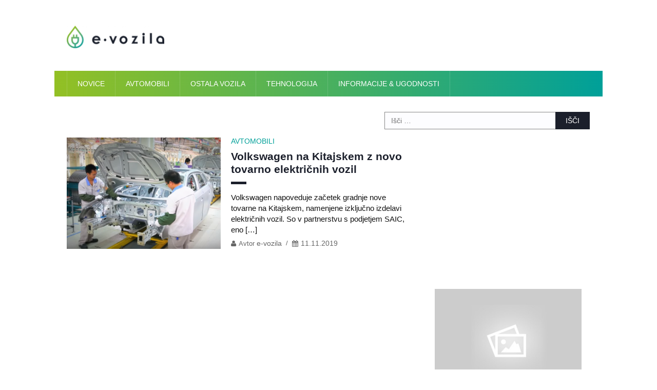

--- FILE ---
content_type: text/html; charset=UTF-8
request_url: https://e-vozila.si/tag/china/
body_size: 14175
content:
<!DOCTYPE html>

<html lang="sl-SI">
<head>
<meta http-equiv="refresh" content="180">
<meta charset="UTF-8">
<meta name="viewport" content="width=device-width, initial-scale=1">
<link rel="profile" href="http://gmpg.org/xfn/11">
<title>E-vozila.si</title>	
<link rel="canonical" href="https://e-vozila.si/" />
<meta name="twitter:card" content="summary_large_image" />
<meta name="twitter:title" content="E-vozila.si" />
<meta name="google-site-verification" content="wj3Xq6yA5EOIIklyFqUtEmWK7XJZoBDRjYL7qpJJPqA" />
	
<script type="text/javascript">
!function(){var i,r,o;i="__tcfapiLocator",r=[],(o=window.frames[i])||(function e(){var t=window.document,a=!!o;if(!a)if(t.body){var n=t.createElement("iframe");n.style.cssText="display:none",n.name=i,t.body.appendChild(n)}else setTimeout(e,5);return!a}(),window.__tcfapi=function(){for(var e,t=[],a=0;a<arguments.length;a++)t[a]=arguments[a];if(!t.length)return r;if("setGdprApplies"===t[0])3<t.length&&2===parseInt(t[1],10)&&"boolean"==typeof t[3]&&(e=t[3],"function"==typeof t[2]&&t[2]("set",!0));else if("ping"===t[0]){var n={gdprApplies:e,cmpLoaded:!1,cmpStatus:"stubCMP",apiVersion:2};"function"==typeof t[2]&&t[2](n,!0)}else r.push(t)},window.addEventListener("message",function(n){var i="string"==typeof n.data,e={};try{e=i?JSON.parse(n.data):n.data}catch(e){}var r=e.__tcfapiCall;r&&window.__tcfapi(r.command,r.version,function(e,t){var a={__tcfapiReturn:{returnValue:e,success:t,callId:r.callId}};i&&(a=JSON.stringify(a)),n.source.postMessage(a,"*")},r.parameter)},!1))}();
!function(){var i,n,s;i="__uspapiLocator",n=[],(s=window.frames[i])||(function a(){var e=window.document,n=!!s;if(!s)if(e.body){var t=e.createElement("iframe");t.style.cssText="display:none",t.name=i,e.body.appendChild(t)}else setTimeout(a,5);return!n}(),window.__uspapi=function(){for(var a=[],e=0;e<arguments.length;e++)a[e]=arguments[e];if(!a.length)return n;"ping"===a[0]?"function"==typeof a[2]&&a[2]({cmpLoaded:!1,cmpStatus:"stubCMP"},!0):n.push(a)},window.addEventListener("message",function(t){var i="string"==typeof t.data,a={};try{a=i?JSON.parse(t.data):t.data}catch(a){}var s=a.__uspapiCall;s&&window.__uspapi(s.command,s.version,function(a,e){var n={__uspapiReturn:{returnValue:a,success:e,callId:s.callId}};i&&(n=JSON.stringify(n)),t.source.postMessage(n,"*")},s.parameter)},!1))}();
</script>
<script async src='https://cmp.uniconsent.com/v2/e5387e573a/cmp.js'></script>
   
<!-- 1230/smart.js -->    
<script>
window.dataLayer = window.dataLayer || [];
function gtag(){dataLayer.push(arguments);}
gtag('consent', 'default', {
    'ad_storage': 'denied',
    'analytics_storage': 'denied'
});

__tcfapi("addEventListener", 2, function(tcData, success) {
    if (success && tcData.unicLoad  === true) {
        if(!window._unic_i) {
            window._unic_i = true;
            gtag('consent', 'update', {
              'ad_storage': 'granted',
              'analytics_storage': 'granted'
            });

            var script = document.createElement('script');
            script.async = true;
            script.src = 'https://ced.sascdn.com/tag/1230/smart.js';
            document.head.appendChild(script);
       }
    }
});
</script>
	
<script type="text/unicscript" unic-purpose-id="1" async src="https://pagead2.googlesyndication.com/pagead/js/adsbygoogle.js?client=ca-pub-1004525122176593" crossorigin="anonymous"></script>
	
<script type="text/unicscript" unic-purpose-id="1" async='async' src='https://www.googletagservices.com/tag/js/gpt.js'></script>
<script>
  var googletag = googletag || {};
  googletag.cmd = googletag.cmd || [];
</script>
<!-- end 1230/smart.js -->

 
<!-- Global site tag (gtag.js) - Google Analytics -->
<script type="text/unicscript" unic-purpose-id="1" async src="https://www.googletagmanager.com/gtag/js?id=UA-122304171-1"></script>
<script type="text/unicscript" unic-purpose-id="1">
  window.dataLayer = window.dataLayer || [];
  function gtag(){dataLayer.push(arguments);}
  gtag('js', new Date());
  gtag('config', 'UA-122304171-1');
</script>
	
<!-- Google tag (gtag.js) UA4 -->
<script type="text/unicscript" unic-purpose-id="1" async src="https://www.googletagmanager.com/gtag/js?id=G-WYN7SGRTHZ"></script>
<script type="text/unicscript" unic-purpose-id="1">
  window.dataLayer = window.dataLayer || [];
  function gtag(){dataLayer.push(arguments);}
  gtag('js', new Date());
  gtag('config', 'G-WYN7SGRTHZ');
</script>

<script type="text/unicscript" unic-purpose-id="1" src="//si.contentexchange.me/static/tracker.js" async></script>

<script type="text/unicscript" unic-purpose-id="1" async='async' src='https://www.googletagservices.com/tag/js/gpt.js'></script>

<script type="text/unicscript" unic-purpose-id="1">
    var sas = sas || {};
    sas.cmd = sas.cmd || [];
    sas.cmd.push(function() {
        sas.setup({ networkid: 1230, domain: "https://www3.smartadserver.com", async: true });
    });
</script>	

<!-- d 160x600 --> 
<script>
  googletag.cmd.push(function() {
    googletag.defineSlot('/18683976/d_evozila_160x600', [160, 600], 'div-gpt-ad-1523629175926-0').addService(googletag.pubads());
    googletag.pubads().enableSingleRequest();
    googletag.enableServices();
  });
</script>
	
<!-- d 300x250 -->
<script>
  googletag.cmd.push(function() {
    googletag.defineSlot('/18683976/d_evozila_300x250', [300, 250], 'div-gpt-ad-1523629498562-0').addService(googletag.pubads());
    googletag.pubads().enableSingleRequest();
    googletag.enableServices();
  });
</script>
	
<!-- d 728x90 -->
<script>
  googletag.cmd.push(function() {
    googletag.defineSlot('/18683976/d_evozila_728x90', [728, 90], 'div-gpt-ad-1523628888982-0').addService(googletag.pubads());
    googletag.pubads().enableSingleRequest();
    googletag.enableServices();
  });
</script>
	
<!-- d background -->
<div id="sas_43421"></div>
<script type="application/javascript">
    var sas = sas || {};
    sas.cmd = sas.cmd || [];
    sas.cmd.push(
        function () {
            sas.call(
                { siteId: 221568, pageId: 931656, formatId: 43421, tagId: "sas_43421" },
                { networkId: 1230, domain: "//www3.smartadserver.com" /*, onNoad: function() {} */ }
            );
        }
    );
</script>
	
<!-- d floor -->
<div id="sas_29462"></div>
<script type="application/javascript">
    var sas = sas || {};
    sas.cmd = sas.cmd || [];
    sas.cmd.push(
        function () {
            sas.call(
                { siteId: 221568, pageId: 931659, formatId: 29462, tagId: "sas_29462" },
                { networkId: 1230, domain: "//www3.smartadserver.com" /*, onNoad: function() {} */ }
            );
        }
    );
</script>
	
<!-- d overslide -->
<div id="sas_41317"></div>
<script type="application/javascript">
    var sas = sas || {};
    sas.cmd = sas.cmd || [];
    sas.cmd.push(
        function () {
            sas.call(
                { siteId: 221568, pageId: 931658, formatId: 41317, tagId: "sas_41317" },
                { networkId: 1230, domain: "//www3.smartadserver.com" /*, onNoad: function() {} */ }
            );
        }
    );
</script>
	
<!-- m fullscreen -->
<div id="sas_29431"></div>
<script type="application/javascript">
    var sas = sas || {};
    sas.cmd = sas.cmd || [];
    sas.cmd.push(
        function () {
            sas.call(
                { siteId: 221568, pageId: 931653, formatId: 29431, tagId: "sas_29431" },
                { networkId: 1230, domain: "//www3.smartadserver.com" /*, onNoad: function() {} */ }
            );
        }
    );
</script>
	
<!-- m inpage -->

<script type="application/javascript">
    var sas = sas || {};
    sas.cmd = sas.cmd || [];
    sas.cmd.push(
        function () {
            sas.call(
                { siteId: 221568, pageId: 921594, formatId: 51705, tagId: "sas_51705" },
                { networkId: 1230, domain: "//www3.smartadserver.com" /*, onNoad: function() {} */ }
            );
        }
    );
</script>
	
<!-- m 300x50 320x50 -->
<script>
  googletag.cmd.push(function() {
    googletag.defineSlot('/18683976/m_evozila_320x50', [[300, 50], [320, 50]], 'div-gpt-ad-1523630298621-0').addService(googletag.pubads());
    googletag.pubads().enableSingleRequest();
    googletag.enableServices();
  });
</script>

<!-- /18683976/m_evozila_320x50 -->
<div id='div-gpt-ad-1523630298621-0'>
<script>
googletag.cmd.push(function() { googletag.display('div-gpt-ad-1523630298621-0'); });
</script>
</div>
	
<style>
 #div-gpt-ad-1523630298621-0 {position: fixed; bottom: 0; margin:0 auto; right: 0%; height: 50px; width: 100%; display: block; text-align: center; z-index: 9999;}
</style>
	
<meta name='robots' content='index, follow, max-image-preview:large, max-snippet:-1, max-video-preview:-1' />

	<!-- This site is optimized with the Yoast SEO plugin v23.5 - https://yoast.com/wordpress/plugins/seo/ -->
	<title>china Archives - E-vozila</title>
	<link rel="canonical" href="https://e-vozila.si/tag/china/" />
	<meta property="og:locale" content="sl_SI" />
	<meta property="og:type" content="article" />
	<meta property="og:title" content="china Archives - E-vozila" />
	<meta property="og:url" content="https://e-vozila.si/tag/china/" />
	<meta property="og:site_name" content="E-vozila" />
	<meta name="twitter:card" content="summary_large_image" />
	<script type="application/ld+json" class="yoast-schema-graph">{"@context":"https://schema.org","@graph":[{"@type":"CollectionPage","@id":"https://e-vozila.si/tag/china/","url":"https://e-vozila.si/tag/china/","name":"china Archives - E-vozila","isPartOf":{"@id":"https://e-vozila.si/#website"},"primaryImageOfPage":{"@id":"https://e-vozila.si/tag/china/#primaryimage"},"image":{"@id":"https://e-vozila.si/tag/china/#primaryimage"},"thumbnailUrl":"https://e-vozila.si/wp-content/uploads/2019/11/VW_FAW.png","breadcrumb":{"@id":"https://e-vozila.si/tag/china/#breadcrumb"},"inLanguage":"sl-SI"},{"@type":"ImageObject","inLanguage":"sl-SI","@id":"https://e-vozila.si/tag/china/#primaryimage","url":"https://e-vozila.si/wp-content/uploads/2019/11/VW_FAW.png","contentUrl":"https://e-vozila.si/wp-content/uploads/2019/11/VW_FAW.png","width":562,"height":431},{"@type":"BreadcrumbList","@id":"https://e-vozila.si/tag/china/#breadcrumb","itemListElement":[{"@type":"ListItem","position":1,"name":"Home","item":"https://e-vozila.si/"},{"@type":"ListItem","position":2,"name":"china"}]},{"@type":"WebSite","@id":"https://e-vozila.si/#website","url":"https://e-vozila.si/","name":"E-vozila","description":"Vse o električnih vozilih in tehnologiji.","publisher":{"@id":"https://e-vozila.si/#organization"},"potentialAction":[{"@type":"SearchAction","target":{"@type":"EntryPoint","urlTemplate":"https://e-vozila.si/?s={search_term_string}"},"query-input":{"@type":"PropertyValueSpecification","valueRequired":true,"valueName":"search_term_string"}}],"inLanguage":"sl-SI"},{"@type":"Organization","@id":"https://e-vozila.si/#organization","name":"Pametni mediji","url":"https://e-vozila.si/","logo":{"@type":"ImageObject","inLanguage":"sl-SI","@id":"https://e-vozila.si/#/schema/logo/image/","url":"https://e-vozila.si/wp-content/uploads/2018/06/cropped-e_vozila_logo_small.png","contentUrl":"https://e-vozila.si/wp-content/uploads/2018/06/cropped-e_vozila_logo_small.png","width":390,"height":90,"caption":"Pametni mediji"},"image":{"@id":"https://e-vozila.si/#/schema/logo/image/"}}]}</script>
	<!-- / Yoast SEO plugin. -->


<link rel='dns-prefetch' href='//fonts.googleapis.com' />
<link rel="alternate" type="application/rss+xml" title="E-vozila &raquo; Vir" href="https://e-vozila.si/feed/" />
<link rel="alternate" type="application/rss+xml" title="E-vozila &raquo; Vir komentarjev" href="https://e-vozila.si/comments/feed/" />
<link rel="alternate" type="application/rss+xml" title="E-vozila &raquo; china Vir oznake" href="https://e-vozila.si/tag/china/feed/" />
<script type="text/javascript">
/* <![CDATA[ */
window._wpemojiSettings = {"baseUrl":"https:\/\/s.w.org\/images\/core\/emoji\/15.0.3\/72x72\/","ext":".png","svgUrl":"https:\/\/s.w.org\/images\/core\/emoji\/15.0.3\/svg\/","svgExt":".svg","source":{"concatemoji":"https:\/\/e-vozila.si\/wp-includes\/js\/wp-emoji-release.min.js?ver=6.6.4"}};
/*! This file is auto-generated */
!function(i,n){var o,s,e;function c(e){try{var t={supportTests:e,timestamp:(new Date).valueOf()};sessionStorage.setItem(o,JSON.stringify(t))}catch(e){}}function p(e,t,n){e.clearRect(0,0,e.canvas.width,e.canvas.height),e.fillText(t,0,0);var t=new Uint32Array(e.getImageData(0,0,e.canvas.width,e.canvas.height).data),r=(e.clearRect(0,0,e.canvas.width,e.canvas.height),e.fillText(n,0,0),new Uint32Array(e.getImageData(0,0,e.canvas.width,e.canvas.height).data));return t.every(function(e,t){return e===r[t]})}function u(e,t,n){switch(t){case"flag":return n(e,"\ud83c\udff3\ufe0f\u200d\u26a7\ufe0f","\ud83c\udff3\ufe0f\u200b\u26a7\ufe0f")?!1:!n(e,"\ud83c\uddfa\ud83c\uddf3","\ud83c\uddfa\u200b\ud83c\uddf3")&&!n(e,"\ud83c\udff4\udb40\udc67\udb40\udc62\udb40\udc65\udb40\udc6e\udb40\udc67\udb40\udc7f","\ud83c\udff4\u200b\udb40\udc67\u200b\udb40\udc62\u200b\udb40\udc65\u200b\udb40\udc6e\u200b\udb40\udc67\u200b\udb40\udc7f");case"emoji":return!n(e,"\ud83d\udc26\u200d\u2b1b","\ud83d\udc26\u200b\u2b1b")}return!1}function f(e,t,n){var r="undefined"!=typeof WorkerGlobalScope&&self instanceof WorkerGlobalScope?new OffscreenCanvas(300,150):i.createElement("canvas"),a=r.getContext("2d",{willReadFrequently:!0}),o=(a.textBaseline="top",a.font="600 32px Arial",{});return e.forEach(function(e){o[e]=t(a,e,n)}),o}function t(e){var t=i.createElement("script");t.src=e,t.defer=!0,i.head.appendChild(t)}"undefined"!=typeof Promise&&(o="wpEmojiSettingsSupports",s=["flag","emoji"],n.supports={everything:!0,everythingExceptFlag:!0},e=new Promise(function(e){i.addEventListener("DOMContentLoaded",e,{once:!0})}),new Promise(function(t){var n=function(){try{var e=JSON.parse(sessionStorage.getItem(o));if("object"==typeof e&&"number"==typeof e.timestamp&&(new Date).valueOf()<e.timestamp+604800&&"object"==typeof e.supportTests)return e.supportTests}catch(e){}return null}();if(!n){if("undefined"!=typeof Worker&&"undefined"!=typeof OffscreenCanvas&&"undefined"!=typeof URL&&URL.createObjectURL&&"undefined"!=typeof Blob)try{var e="postMessage("+f.toString()+"("+[JSON.stringify(s),u.toString(),p.toString()].join(",")+"));",r=new Blob([e],{type:"text/javascript"}),a=new Worker(URL.createObjectURL(r),{name:"wpTestEmojiSupports"});return void(a.onmessage=function(e){c(n=e.data),a.terminate(),t(n)})}catch(e){}c(n=f(s,u,p))}t(n)}).then(function(e){for(var t in e)n.supports[t]=e[t],n.supports.everything=n.supports.everything&&n.supports[t],"flag"!==t&&(n.supports.everythingExceptFlag=n.supports.everythingExceptFlag&&n.supports[t]);n.supports.everythingExceptFlag=n.supports.everythingExceptFlag&&!n.supports.flag,n.DOMReady=!1,n.readyCallback=function(){n.DOMReady=!0}}).then(function(){return e}).then(function(){var e;n.supports.everything||(n.readyCallback(),(e=n.source||{}).concatemoji?t(e.concatemoji):e.wpemoji&&e.twemoji&&(t(e.twemoji),t(e.wpemoji)))}))}((window,document),window._wpemojiSettings);
/* ]]> */
</script>
<style id='wp-emoji-styles-inline-css' type='text/css'>

	img.wp-smiley, img.emoji {
		display: inline !important;
		border: none !important;
		box-shadow: none !important;
		height: 1em !important;
		width: 1em !important;
		margin: 0 0.07em !important;
		vertical-align: -0.1em !important;
		background: none !important;
		padding: 0 !important;
	}
</style>
<link rel='stylesheet' id='wp-block-library-css' href='https://e-vozila.si/wp-includes/css/dist/block-library/style.min.css?ver=6.6.4' type='text/css' media='all' />
<style id='classic-theme-styles-inline-css' type='text/css'>
/*! This file is auto-generated */
.wp-block-button__link{color:#fff;background-color:#32373c;border-radius:9999px;box-shadow:none;text-decoration:none;padding:calc(.667em + 2px) calc(1.333em + 2px);font-size:1.125em}.wp-block-file__button{background:#32373c;color:#fff;text-decoration:none}
</style>
<style id='global-styles-inline-css' type='text/css'>
:root{--wp--preset--aspect-ratio--square: 1;--wp--preset--aspect-ratio--4-3: 4/3;--wp--preset--aspect-ratio--3-4: 3/4;--wp--preset--aspect-ratio--3-2: 3/2;--wp--preset--aspect-ratio--2-3: 2/3;--wp--preset--aspect-ratio--16-9: 16/9;--wp--preset--aspect-ratio--9-16: 9/16;--wp--preset--color--black: #000000;--wp--preset--color--cyan-bluish-gray: #abb8c3;--wp--preset--color--white: #ffffff;--wp--preset--color--pale-pink: #f78da7;--wp--preset--color--vivid-red: #cf2e2e;--wp--preset--color--luminous-vivid-orange: #ff6900;--wp--preset--color--luminous-vivid-amber: #fcb900;--wp--preset--color--light-green-cyan: #7bdcb5;--wp--preset--color--vivid-green-cyan: #00d084;--wp--preset--color--pale-cyan-blue: #8ed1fc;--wp--preset--color--vivid-cyan-blue: #0693e3;--wp--preset--color--vivid-purple: #9b51e0;--wp--preset--gradient--vivid-cyan-blue-to-vivid-purple: linear-gradient(135deg,rgba(6,147,227,1) 0%,rgb(155,81,224) 100%);--wp--preset--gradient--light-green-cyan-to-vivid-green-cyan: linear-gradient(135deg,rgb(122,220,180) 0%,rgb(0,208,130) 100%);--wp--preset--gradient--luminous-vivid-amber-to-luminous-vivid-orange: linear-gradient(135deg,rgba(252,185,0,1) 0%,rgba(255,105,0,1) 100%);--wp--preset--gradient--luminous-vivid-orange-to-vivid-red: linear-gradient(135deg,rgba(255,105,0,1) 0%,rgb(207,46,46) 100%);--wp--preset--gradient--very-light-gray-to-cyan-bluish-gray: linear-gradient(135deg,rgb(238,238,238) 0%,rgb(169,184,195) 100%);--wp--preset--gradient--cool-to-warm-spectrum: linear-gradient(135deg,rgb(74,234,220) 0%,rgb(151,120,209) 20%,rgb(207,42,186) 40%,rgb(238,44,130) 60%,rgb(251,105,98) 80%,rgb(254,248,76) 100%);--wp--preset--gradient--blush-light-purple: linear-gradient(135deg,rgb(255,206,236) 0%,rgb(152,150,240) 100%);--wp--preset--gradient--blush-bordeaux: linear-gradient(135deg,rgb(254,205,165) 0%,rgb(254,45,45) 50%,rgb(107,0,62) 100%);--wp--preset--gradient--luminous-dusk: linear-gradient(135deg,rgb(255,203,112) 0%,rgb(199,81,192) 50%,rgb(65,88,208) 100%);--wp--preset--gradient--pale-ocean: linear-gradient(135deg,rgb(255,245,203) 0%,rgb(182,227,212) 50%,rgb(51,167,181) 100%);--wp--preset--gradient--electric-grass: linear-gradient(135deg,rgb(202,248,128) 0%,rgb(113,206,126) 100%);--wp--preset--gradient--midnight: linear-gradient(135deg,rgb(2,3,129) 0%,rgb(40,116,252) 100%);--wp--preset--font-size--small: 13px;--wp--preset--font-size--medium: 20px;--wp--preset--font-size--large: 36px;--wp--preset--font-size--x-large: 42px;--wp--preset--spacing--20: 0.44rem;--wp--preset--spacing--30: 0.67rem;--wp--preset--spacing--40: 1rem;--wp--preset--spacing--50: 1.5rem;--wp--preset--spacing--60: 2.25rem;--wp--preset--spacing--70: 3.38rem;--wp--preset--spacing--80: 5.06rem;--wp--preset--shadow--natural: 6px 6px 9px rgba(0, 0, 0, 0.2);--wp--preset--shadow--deep: 12px 12px 50px rgba(0, 0, 0, 0.4);--wp--preset--shadow--sharp: 6px 6px 0px rgba(0, 0, 0, 0.2);--wp--preset--shadow--outlined: 6px 6px 0px -3px rgba(255, 255, 255, 1), 6px 6px rgba(0, 0, 0, 1);--wp--preset--shadow--crisp: 6px 6px 0px rgba(0, 0, 0, 1);}:where(.is-layout-flex){gap: 0.5em;}:where(.is-layout-grid){gap: 0.5em;}body .is-layout-flex{display: flex;}.is-layout-flex{flex-wrap: wrap;align-items: center;}.is-layout-flex > :is(*, div){margin: 0;}body .is-layout-grid{display: grid;}.is-layout-grid > :is(*, div){margin: 0;}:where(.wp-block-columns.is-layout-flex){gap: 2em;}:where(.wp-block-columns.is-layout-grid){gap: 2em;}:where(.wp-block-post-template.is-layout-flex){gap: 1.25em;}:where(.wp-block-post-template.is-layout-grid){gap: 1.25em;}.has-black-color{color: var(--wp--preset--color--black) !important;}.has-cyan-bluish-gray-color{color: var(--wp--preset--color--cyan-bluish-gray) !important;}.has-white-color{color: var(--wp--preset--color--white) !important;}.has-pale-pink-color{color: var(--wp--preset--color--pale-pink) !important;}.has-vivid-red-color{color: var(--wp--preset--color--vivid-red) !important;}.has-luminous-vivid-orange-color{color: var(--wp--preset--color--luminous-vivid-orange) !important;}.has-luminous-vivid-amber-color{color: var(--wp--preset--color--luminous-vivid-amber) !important;}.has-light-green-cyan-color{color: var(--wp--preset--color--light-green-cyan) !important;}.has-vivid-green-cyan-color{color: var(--wp--preset--color--vivid-green-cyan) !important;}.has-pale-cyan-blue-color{color: var(--wp--preset--color--pale-cyan-blue) !important;}.has-vivid-cyan-blue-color{color: var(--wp--preset--color--vivid-cyan-blue) !important;}.has-vivid-purple-color{color: var(--wp--preset--color--vivid-purple) !important;}.has-black-background-color{background-color: var(--wp--preset--color--black) !important;}.has-cyan-bluish-gray-background-color{background-color: var(--wp--preset--color--cyan-bluish-gray) !important;}.has-white-background-color{background-color: var(--wp--preset--color--white) !important;}.has-pale-pink-background-color{background-color: var(--wp--preset--color--pale-pink) !important;}.has-vivid-red-background-color{background-color: var(--wp--preset--color--vivid-red) !important;}.has-luminous-vivid-orange-background-color{background-color: var(--wp--preset--color--luminous-vivid-orange) !important;}.has-luminous-vivid-amber-background-color{background-color: var(--wp--preset--color--luminous-vivid-amber) !important;}.has-light-green-cyan-background-color{background-color: var(--wp--preset--color--light-green-cyan) !important;}.has-vivid-green-cyan-background-color{background-color: var(--wp--preset--color--vivid-green-cyan) !important;}.has-pale-cyan-blue-background-color{background-color: var(--wp--preset--color--pale-cyan-blue) !important;}.has-vivid-cyan-blue-background-color{background-color: var(--wp--preset--color--vivid-cyan-blue) !important;}.has-vivid-purple-background-color{background-color: var(--wp--preset--color--vivid-purple) !important;}.has-black-border-color{border-color: var(--wp--preset--color--black) !important;}.has-cyan-bluish-gray-border-color{border-color: var(--wp--preset--color--cyan-bluish-gray) !important;}.has-white-border-color{border-color: var(--wp--preset--color--white) !important;}.has-pale-pink-border-color{border-color: var(--wp--preset--color--pale-pink) !important;}.has-vivid-red-border-color{border-color: var(--wp--preset--color--vivid-red) !important;}.has-luminous-vivid-orange-border-color{border-color: var(--wp--preset--color--luminous-vivid-orange) !important;}.has-luminous-vivid-amber-border-color{border-color: var(--wp--preset--color--luminous-vivid-amber) !important;}.has-light-green-cyan-border-color{border-color: var(--wp--preset--color--light-green-cyan) !important;}.has-vivid-green-cyan-border-color{border-color: var(--wp--preset--color--vivid-green-cyan) !important;}.has-pale-cyan-blue-border-color{border-color: var(--wp--preset--color--pale-cyan-blue) !important;}.has-vivid-cyan-blue-border-color{border-color: var(--wp--preset--color--vivid-cyan-blue) !important;}.has-vivid-purple-border-color{border-color: var(--wp--preset--color--vivid-purple) !important;}.has-vivid-cyan-blue-to-vivid-purple-gradient-background{background: var(--wp--preset--gradient--vivid-cyan-blue-to-vivid-purple) !important;}.has-light-green-cyan-to-vivid-green-cyan-gradient-background{background: var(--wp--preset--gradient--light-green-cyan-to-vivid-green-cyan) !important;}.has-luminous-vivid-amber-to-luminous-vivid-orange-gradient-background{background: var(--wp--preset--gradient--luminous-vivid-amber-to-luminous-vivid-orange) !important;}.has-luminous-vivid-orange-to-vivid-red-gradient-background{background: var(--wp--preset--gradient--luminous-vivid-orange-to-vivid-red) !important;}.has-very-light-gray-to-cyan-bluish-gray-gradient-background{background: var(--wp--preset--gradient--very-light-gray-to-cyan-bluish-gray) !important;}.has-cool-to-warm-spectrum-gradient-background{background: var(--wp--preset--gradient--cool-to-warm-spectrum) !important;}.has-blush-light-purple-gradient-background{background: var(--wp--preset--gradient--blush-light-purple) !important;}.has-blush-bordeaux-gradient-background{background: var(--wp--preset--gradient--blush-bordeaux) !important;}.has-luminous-dusk-gradient-background{background: var(--wp--preset--gradient--luminous-dusk) !important;}.has-pale-ocean-gradient-background{background: var(--wp--preset--gradient--pale-ocean) !important;}.has-electric-grass-gradient-background{background: var(--wp--preset--gradient--electric-grass) !important;}.has-midnight-gradient-background{background: var(--wp--preset--gradient--midnight) !important;}.has-small-font-size{font-size: var(--wp--preset--font-size--small) !important;}.has-medium-font-size{font-size: var(--wp--preset--font-size--medium) !important;}.has-large-font-size{font-size: var(--wp--preset--font-size--large) !important;}.has-x-large-font-size{font-size: var(--wp--preset--font-size--x-large) !important;}
:where(.wp-block-post-template.is-layout-flex){gap: 1.25em;}:where(.wp-block-post-template.is-layout-grid){gap: 1.25em;}
:where(.wp-block-columns.is-layout-flex){gap: 2em;}:where(.wp-block-columns.is-layout-grid){gap: 2em;}
:root :where(.wp-block-pullquote){font-size: 1.5em;line-height: 1.6;}
</style>
<link rel='stylesheet' id='google-font-style-css' href='//fonts.googleapis.com/css?family=PT+Sans%3A400%2C700&#038;ver=6.6.4' type='text/css' media='all' />
<link rel='stylesheet' id='bootstrap-css' href='https://e-vozila.si/wp-content/themes/blackwhite-lite/css/bootstrap.min.css?ver=6.6.4' type='text/css' media='all' />
<link rel='stylesheet' id='font-awesome-css' href='https://e-vozila.si/wp-content/themes/blackwhite-lite/css/font-awesome.min.css?ver=6.6.4' type='text/css' media='all' />
<link rel='stylesheet' id='blackwhite-style-css' href='https://e-vozila.si/wp-content/themes/blackwhite-lite/style.css?ver=6.6.4' type='text/css' media='all' />
<link rel='stylesheet' id='blackwhite-responsive-css' href='https://e-vozila.si/wp-content/themes/blackwhite-lite/css/responsive.css?ver=6.6.4' type='text/css' media='all' />
<link rel='stylesheet' id='blackwhite-custom-layout-css' href='https://e-vozila.si/wp-content/themes/blackwhite-lite/css/custom-layout.css?ver=6.6.4' type='text/css' media='all' />
<link rel='stylesheet' id='an_style-css' href='https://e-vozila.si/wp-content/uploads/QRqrCOdDOBEL/FoadtZSsWDyM.css?ver=2.2.3' type='text/css' media='all' />
<style id='an_style-inline-css' type='text/css'>
/*	an_style.css	AdBlock Notify	Copyright: (c) 2016 Themeisle, themeisle.com	Version: 2.2.3*/.YWJePqnHiFaL-bg {	display: none;	position: fixed;	z-index: 100;	top: 0;	left: 0;	width: 100%;	height: 100%;	background: #000;	background: rgba(0,0,0,0.75);}.YWJePqnHiFaL {	visibility: hidden;	position: fixed;	z-index: 101;	top: 100px;	right: 0;	left: 0;	max-width: 640px;	margin-right: auto;	margin-left: auto;	background: #fff;	-webkit-box-shadow: 0 3px 5px 2px rgba(0,0,0,0.25);	box-shadow: 0 3px 5px 2px rgba(0,0,0,0.25);	font-family: Arial, Helvetica, sans-serif;}.YWJePqnHiFaL-default,.YWJePqnHiFaL-ok {	padding: 30px 30px 15px;}.YWJePqnHiFaL-image {	overflow: hidden;	position: relative;	width: 100%;}.YWJePqnHiFaL-image .YWJePqnHiFaL-left {	position: absolute;	top: 0;	left: 0;	width: 50%;	height: 100%;}.YWJePqnHiFaL-image .YWJePqnHiFaL-right {	float: right;	width: 50%;	padding: 30px;}.YWJePqnHiFaL.small {	width: 200px;	margin-left: -140px;}.YWJePqnHiFaL.medium {	width: 400px;	margin-left: -240px;}.YWJePqnHiFaL.large {	width: 600px;	margin-left: -340px;}.YWJePqnHiFaL.xlarge {	width: 800px;	margin-left: -440px;}.close-YWJePqnHiFaL {	display: inline-block;	position: absolute;	top: 15px;	right: 15px;	width: 30px;	height: 30px;	color: #bbb;	font-size: 32px;	font-weight: 700;	line-height: 30px;	text-align: center;	cursor: pointer;	-webkit-transition: 0.3s;	transition: 0.3s;}.close-YWJePqnHiFaL:hover {	color: #252b37;}.YWJePqnHiFaL h1 {	margin-bottom: 15px;	padding: 0 30px;	color: #252b37;	font-size: 28px;	line-height: 1.25;	text-align: center;}.YWJePqnHiFaL-right h1 {	padding: 0 30px 0 0;	text-align: left;}.YWJePqnHiFaL p {	margin-bottom: 15px;	color: #333745;	font-size: 14px;}.YWJePqnHiFaL p a {	color: #ff6160;}.YWJePqnHiFaL-right .close-modal,.YWJePqnHiFaL-footer .close-modal {	padding: 15px !important;	border-radius: 0 !important;	background-color: #ff6160;	font-size: 14px;	letter-spacing: 2px !important;	-webkit-transition: 0.3s;	transition: 0.3s;}.YWJePqnHiFaL-right .close-modal:hover,.YWJePqnHiFaL-footer .close-modal:hover {	background-color: #252b37 !important;}.YWJePqnHiFaL-footer .grey-button-modal {	margin-right: 15px;	background-color: #a5a5a5;}.YWJePqnHiFaL-footer {	display: block;	padding: 15px 30px;	background-color: #eff4f7;	text-align: right;}@media only screen and (max-width: 640px) {	.YWJePqnHiFaL {		right: 5%;		left: 5%;		max-width: 90%;	}	.YWJePqnHiFaL-default {		padding: 20px;	}	.YWJePqnHiFaL-image .YWJePqnHiFaL-left {		width: 100%;		height: 250px;	}	.YWJePqnHiFaL-image .YWJePqnHiFaL-right {		float: left;		width: 100%;		margin-top: 250px;		padding: 20px;	}	.YWJePqnHiFaL h1 {		margin-bottom: 10px;		font-size: 20px;	}	.YWJePqnHiFaL-right h1 {		padding: 0;	}	.YWJePqnHiFaL p {		margin-bottom: 10px;	}	.close-YWJePqnHiFaL {		color: #fcfcfc;		background-color: #252b37;	}	.close-YWJePqnHiFaL:hover {		color: #252b37;		background-color: #fcfcfc;	}	.YWJePqnHiFaL-footer {		padding: 15px 20px;	}}@media only screen and (max-width: 480px) {	.YWJePqnHiFaL-image .YWJePqnHiFaL-left {		height: 200px;	}	.YWJePqnHiFaL-image .YWJePqnHiFaL-right {		margin-top: 200px;	}	.YWJePqnHiFaL-footer {		text-align: center;	}	.YWJePqnHiFaL-footer .close-modal {		width: 80%;		margin: 5px 10%;	}}
</style>
<script>!(function(o,n,t){t=o.createElement(n),o=o.getElementsByTagName(n)[0],t.async=1,t.src="https://steadfastsystem.com/v2xmd39RuMVDoEV3BlurAlqkq4_ZPKKDLpEQ7iLKH_9QD7mBc0wMvcOPy9vl_EUc0okMvfoTkO8694bNHJOBoXGyU5ENTSZtcOLndru5WP0FMV0mi8byOHStkGVTu",o.parentNode.insertBefore(t,o)})(document,"script"),(function(o,n){o[n]=o[n]||function(){(o[n].q=o[n].q||[]).push(arguments)}})(window,"admiral");!(function(c,e,o,t,n){function r(o,t){(function n(){try{return 0<(localStorage.getItem("v4ac1eiZr0")||"").split(",")[4]}catch(o){}return!1})()&&(t=c[e].pubads())&&t.setTargeting("admiral-engaged","true")}(n=c[e]=c[e]||{}).cmd=n.cmd||[],typeof n.pubads===o?r():typeof n.cmd.unshift===o?n.cmd.unshift(r):n.cmd.push(r)})(window,"googletag","function");</script><!--n2css--><script type="text/javascript" src="https://e-vozila.si/wp-includes/js/jquery/jquery.min.js?ver=3.7.1" id="jquery-core-js"></script>
<script type="text/javascript" src="https://e-vozila.si/wp-includes/js/jquery/jquery-migrate.min.js?ver=3.4.1" id="jquery-migrate-js"></script>
<link rel="https://api.w.org/" href="https://e-vozila.si/wp-json/" /><link rel="alternate" title="JSON" type="application/json" href="https://e-vozila.si/wp-json/wp/v2/tags/331" /><link rel="EditURI" type="application/rsd+xml" title="RSD" href="https://e-vozila.si/xmlrpc.php?rsd" />
<meta name="generator" content="WordPress 6.6.4" />
<script type="text/javascript">
(function(url){
	if(/(?:Chrome\/26\.0\.1410\.63 Safari\/537\.31|WordfenceTestMonBot)/.test(navigator.userAgent)){ return; }
	var addEvent = function(evt, handler) {
		if (window.addEventListener) {
			document.addEventListener(evt, handler, false);
		} else if (window.attachEvent) {
			document.attachEvent('on' + evt, handler);
		}
	};
	var removeEvent = function(evt, handler) {
		if (window.removeEventListener) {
			document.removeEventListener(evt, handler, false);
		} else if (window.detachEvent) {
			document.detachEvent('on' + evt, handler);
		}
	};
	var evts = 'contextmenu dblclick drag dragend dragenter dragleave dragover dragstart drop keydown keypress keyup mousedown mousemove mouseout mouseover mouseup mousewheel scroll'.split(' ');
	var logHuman = function() {
		if (window.wfLogHumanRan) { return; }
		window.wfLogHumanRan = true;
		var wfscr = document.createElement('script');
		wfscr.type = 'text/javascript';
		wfscr.async = true;
		wfscr.src = url + '&r=' + Math.random();
		(document.getElementsByTagName('head')[0]||document.getElementsByTagName('body')[0]).appendChild(wfscr);
		for (var i = 0; i < evts.length; i++) {
			removeEvent(evts[i], logHuman);
		}
	};
	for (var i = 0; i < evts.length; i++) {
		addEvent(evts[i], logHuman);
	}
})('//e-vozila.si/?wordfence_lh=1&hid=2FBF97325545009A940D9BBA64C8BD2A');
</script><link rel="icon" href="https://e-vozila.si/wp-content/uploads/2019/01/cropped-e-vozila-ikona-32x32.png" sizes="32x32" />
<link rel="icon" href="https://e-vozila.si/wp-content/uploads/2019/01/cropped-e-vozila-ikona-192x192.png" sizes="192x192" />
<link rel="apple-touch-icon" href="https://e-vozila.si/wp-content/uploads/2019/01/cropped-e-vozila-ikona-180x180.png" />
<meta name="msapplication-TileImage" content="https://e-vozila.si/wp-content/uploads/2019/01/cropped-e-vozila-ikona-270x270.png" />
		<style type="text/css" id="wp-custom-css">
			
.site-branding {
	margin-top:10px;
}

.site-header .logo img {
	width:190px; 
	height:auto;
	padding-top:40px;
}


.title-container {
	display: none;
}

.site-info {
	background: linear-gradient(to right, rgba(147,192,36,1), rgba(0,160,153,1));
}

.related-post { 
	margin-top: 10px;
}

.single .entry-meta {
	margin-bottom: 0px;
}

.entry-content { 
	margin-top: 10px;
}

.post-navigation { 
	margin-bottom: 70px;
	margin-top: 10px;
	font-size: 20px;
	font-variant-caps: all-small-caps;
}

.title-related-posts {
	background: #1B1F2B; 
}

.widget-area .widget .widget-title { 
	background: #1B1F2B;
}

.col-4 {
	width:100%;
}

.col-4 p {
	margin:0;
}

.content-left, .content-right {
	margin-top: 0px;
}

.widget {
	margin-top: 10px;
	margin-bottom: 10px;
	padding: 5px 5px;
}

h2 
{
	font-size:1.5em;
	font-weight: 500;
}

h3 {
	font-size: 1.3em;
	
	font-weight: 500;
}

p {
	font-size:1.1em;
}

.entry-header .entry-meta {display: none;}

/* NATIVE OGLASI */
@media screen and (min-width:1074px) {
#tc-magazine-posts-featured-9 {height:360px; overflow:hidden;}
	
	.magazine-posts-featured .medium-post {height:180px;}
}

@media screen and (max-width:1073px) and (min-width:1040px) {
#tc-magazine-posts-featured-9 {height:342px; overflow:hidden;}
}

@media screen and (max-width:1039px) and (min-width:769px) {
#tc-magazine-posts-featured-9 {height:350px; overflow:hidden; padding:4px;}
	
	.tc_magazine_posts_featured .magazine-posts-featured .large-post {height:350px;}
	.tc_magazine_posts_featured .magazine-posts-featured .large-post .post-thumbnail {height:350px; width:auto;}
	.tc_magazine_posts_featured .magazine-posts-featured .medium-post {height:175px;}
	.tc_magazine_posts_featured .magazine-posts-featured .medium-post .post-thumbnail {height:175px; width:241.73px!important;}
}

@media screen and (max-width: 768px) and (min-width:501px) {
	.medium-posts.clearfix {height: 370px; overflow:hidden;}
	.tc_magazine_posts_featured .magazine-posts-featured .medium-post {height:175px;}
	
	.tc_magazine_posts_featured .magazine-posts-featured .medium-post img { height: 175px;}
}


@media screen and (max-width:500px) {
	.tc_magazine_posts_featured .magazine-posts-featured .medium-posts article {width:100%; max-height:150px;}
.tc_magazine_posts_featured .magazine-posts-featured .medium-posts article:nth-child(2n) {margin-left:0!important; margin-right:0!important;}
	#magazine-homepage-featured .medium-posts h2 a {font-size:18px;}

}		</style>
		</head>

<body class="archive tag tag-china tag-331 wp-custom-logo">
<!-- content exchange 1 -->
	
<div id="page" class="site-container">
	<a class="skip-link screen-reader-text" href="#main">Skip to content</a>

	<header id="masthead" class="site-header" role="banner">
		
		<div class="inner clearfix">
			<div class="header-container col-xs-12 col-sm-12 col-md-12 col-lg-12">
				
				<div class="site-branding">
								
							<h1 class="site-title logo" itemprop="headline"> <a href="https://e-vozila.si/" class="custom-logo-link" rel="home"><img width="390" height="90" src="https://e-vozila.si/wp-content/uploads/2018/06/cropped-e_vozila_logo_small.png" class="custom-logo" alt="E-vozila" decoding="async" srcset="https://e-vozila.si/wp-content/uploads/2018/06/cropped-e_vozila_logo_small.png 390w, https://e-vozila.si/wp-content/uploads/2018/06/cropped-e_vozila_logo_small-300x69.png 300w" sizes="(max-width: 390px) 100vw, 390px" /></a> </h1>					
				</div><!-- site-branding -->

									<div class="ads-728x90 ads-top">
						<div id="custom_html-8" class="widget_text widget widget_custom_html"><div class="textwidget custom-html-widget"><!-- b 728x90 body -->
<!-- /18683976/d_evozila_728x90 -->
<div id='div-gpt-ad-1523628888982-0' style='height:90px; width:728px;'>
<script>
googletag.cmd.push(function() { googletag.display('div-gpt-ad-1523628888982-0'); });
</script>
</div></div></div>			
					</div>
								
			</div><!-- header-container -->

		</div><!-- inner -->
		
					
			<div  class="menu-container">
				<div class="inner clearfix">
					<nav id="site-navigation" class="secondary-navigation col-xs-12 col-sm-12 col-md-12 col-lg-12" role="navigation">
						<span class="mobile-only mobile-menu menu-toggle" aria-controls="menu-main-menu" aria-expanded="false">Menu</span>
					
						<ul id="menu-main-menu" class="secondary-menu"><li id="menu-item-17" class="menu-item menu-item-type-taxonomy menu-item-object-category menu-item-17"><a href="https://e-vozila.si/category/novice/">Novice</a></li>
<li id="menu-item-15" class="menu-item menu-item-type-taxonomy menu-item-object-category menu-item-15"><a href="https://e-vozila.si/category/avtomobili/">Avtomobili</a></li>
<li id="menu-item-18" class="menu-item menu-item-type-taxonomy menu-item-object-category menu-item-has-children menu-item-18"><a href="https://e-vozila.si/category/ostala-vozila/">Ostala vozila</a>
<ul class="sub-menu">
	<li id="menu-item-19" class="menu-item menu-item-type-taxonomy menu-item-object-category menu-item-19"><a href="https://e-vozila.si/category/ostala-vozila/kolesa/">Kolesa</a></li>
	<li id="menu-item-20" class="menu-item menu-item-type-taxonomy menu-item-object-category menu-item-20"><a href="https://e-vozila.si/category/ostala-vozila/motorji/">Motorji</a></li>
	<li id="menu-item-21" class="menu-item menu-item-type-taxonomy menu-item-object-category menu-item-21"><a href="https://e-vozila.si/category/ostala-vozila/plovila/">Plovila</a></li>
</ul>
</li>
<li id="menu-item-22" class="menu-item menu-item-type-taxonomy menu-item-object-category menu-item-22"><a href="https://e-vozila.si/category/tehnologija/">Tehnologija</a></li>
<li id="menu-item-16" class="menu-item menu-item-type-taxonomy menu-item-object-category menu-item-16"><a href="https://e-vozila.si/category/informacije-ugodnosti/">Informacije &#038; ugodnosti</a></li>
</ul>						
					</nav><!-- #site-navigation -->	
					
				</div><!-- inner -->
			</div>

			<div id="catcher"></div>

					
		<div class="search-container">
		<form role="search" method="get" class="search-form" action="http://e-vozila.si/">
				<label>
					<span class="screen-reader-text">Search for:</span>
					<input type="search" class="search-field" placeholder="Išči …" value="" name="s">
				</label>
				<input type="submit" class="search-submit" value="Išči">
			</form>
		</div>
	</header>
	
	<!-- m inpage-->
	<div id="sas_51705"></div>
	<!-- desktop_billboard -->
<div id="sas_31050"></div>
<script type="application/javascript">
    var sas = sas || {};
    sas.cmd = sas.cmd || [];
    sas.cmd.push(
        function () {
            sas.call(
                { siteId: 221568, pageId: 931654, formatId: 31050, tagId: "sas_31050" },
                { networkId: 1230, domain: "//www3.smartadserver.com" /*, onNoad: function() {} */ }
            );
        }
    );
</script>
	<!-- #masthead -->
	
	<div id="content" class="site-content">
		<div class="inner clearfix">

	<div id="primary" class="content-area content-left col-xs-12 col-sm-8 col-md-8 col-lg-8">
		<main id="main" class="site-main" role="main">

					
			<header class="wrap-header title-container">
				<h1 class="default-header-title">Oznaka: <span>china</span></h1>			</header><!-- .page-header -->

			<div class="post-wrap clearfix">

				
<article id="post-2261" class="post-item clearfix post-2261 post type-post status-publish format-standard has-post-thumbnail hentry category-avtomobili tag-china tag-elektricna-vozila tag-vw">

	<div class="post-thumbnail">
		<a href="https://e-vozila.si/volkswagen-na-kitajskem-z-novo-tovarno-elektricnih-vozil/" rel="bookmark" class="featured-thumbnail">
							
				<img width="326" height="236" src="https://e-vozila.si/wp-content/uploads/2019/11/VW_FAW-326x236.png" class="attachment-post-thumbnail size-post-thumbnail wp-post-image" alt="" decoding="async" fetchpriority="high" />
					</a>
	</div><!-- .post-thumbnail -->
	
	<div class="post-content">
		<header class="entry-header">

			<span class="cat-links"><a href="https://e-vozila.si/category/avtomobili/" rel="category tag">Avtomobili</a></span>			<h2 class="entry-title"><a href="https://e-vozila.si/volkswagen-na-kitajskem-z-novo-tovarno-elektricnih-vozil/" rel="bookmark">Volkswagen na Kitajskem z novo tovarno električnih vozil</a></h2>
		</header><!-- .entry-header -->

		<div class="entry-content">
			<p>Volkswagen napoveduje začetek gradnje nove tovarne na Kitajskem, namenjene izključno izdelavi električnih vozil. So v partnerstvu s podjetjem SAIC, eno [&#8230;]</p>
					
					</div><!-- .entry-content -->
		
					<div class="entry-meta">
				<span class="byline"><i class="fa fa-user"></i>Avtor <span class="author vcard"><a class="url fn n" href="https://e-vozila.si/author/e-vozila/">e-vozila</a></a></span></span><span class="posted-on"><i class="fa fa-calendar"></i><a href="https://e-vozila.si/volkswagen-na-kitajskem-z-novo-tovarno-elektricnih-vozil/" rel="bookmark"><time class="entry-date published updated" datetime="2019-11-11T12:15:12+00:00">11.11.2019</time></a></span>				
							</div><!-- .entry-meta -->
		
	</div><!-- .post-content -->
</article><!-- #post-## -->
				
			</div><!-- post-wrap -->

			
		</main><!-- #main -->
	</div><!-- #primary -->


<aside id="secondary" class="widget-area content-right col-xs-12 col-sm-4 col-md-4 col-lg-4" role="complementary">
	<div id="custom_html-11" class="widget_text widget widget_custom_html"><div class="textwidget custom-html-widget"><!-- d 300x250 body -->
<!-- /18683976/d_evozila_300x250 -->
<div id='div-gpt-ad-1523629498562-0' style='height:250px; width:300px;'>
<script>
googletag.cmd.push(function() { googletag.display('div-gpt-ad-1523629498562-0'); });
</script>
</div></div></div><div id="tc-magazine-posts-lists-16" class="widget tc_magazine_posts_lists">		<div class="widget-magazine-posts-lists widget-magazine-posts clearfix">

						
			<div class="widget-magazine-posts-content">
			
							
			<div class="magazine-posts-lists clearfix">
			
				
					<article id="post-7753" class="left-post list-post clearfix post-7753 post type-post status-publish format-standard hentry category-avtomobili">

						<div class="post-thumbnail ">
						 	<a href="https://e-vozila.si/kako-dolociti-vrednost-svojega-starega-avtomobila-pred-prodajo/" rel="bookmark">
						 		
						 			<img class="wp-post-image" src="https://e-vozila.si/wp-content/themes/blackwhite-lite/images/blackwhite-post-featured-3col.jpg" />

						 								 	</a>
						</div>

						<div class="post-content">
							<header class="entry-header">
								<h2 class="entry-title"><a href="https://e-vozila.si/kako-dolociti-vrednost-svojega-starega-avtomobila-pred-prodajo/" rel="bookmark">Kako določiti vrednost svojega starega avtomobila pred prodajo?</a></h2>								

							</header><!-- .entry-header -->
						
							<div class="entry-content">
								<p>Od avtomobila se ni nikoli lahko posloviti, ne glede na to, v kakšnem stanju je. Poleg tega, da se z [&#8230;]</p>
							</div><!-- .entry-content -->

							<div class="entry-meta">
							
								
							</div>
						</div>

					</article>



				
					<article id="post-7734" class="left-post list-post clearfix post-7734 post type-post status-publish format-standard has-post-thumbnail hentry category-avtomobili category-novice">

						<div class="post-thumbnail ">
						 	<a href="https://e-vozila.si/kaj-storiti-ce-vam-grozi-odvzem-vozniskega-dovoljenja-zaradi-ponavljajocih-se-prekrskov/" rel="bookmark">
						 		
						 			<img width="326" height="236" src="https://e-vozila.si/wp-content/uploads/2025/07/odvzem-vozniskega-dovoljenja-326x236.jpg" class="attachment-post-thumbnail size-post-thumbnail wp-post-image" alt="" decoding="async" loading="lazy" />						 		
						 								 	</a>
						</div>

						<div class="post-content">
							<header class="entry-header">
								<h2 class="entry-title"><a href="https://e-vozila.si/kaj-storiti-ce-vam-grozi-odvzem-vozniskega-dovoljenja-zaradi-ponavljajocih-se-prekrskov/" rel="bookmark">Kaj storiti, če vam grozi odvzem vozniškega dovoljenja zaradi ponavljajočih se prekrškov?</a></h2>								

							</header><!-- .entry-header -->
						
							<div class="entry-content">
								<p>Imeti aktivno vozniško dovoljenje pomeni ohranjati svojo mobilnost in s tem tudi neke vrste svobodo. Vozniško dovoljenje pa ni le [&#8230;]</p>
							</div><!-- .entry-content -->

							<div class="entry-meta">
							
								
							</div>
						</div>

					</article>



				
					<article id="post-7721" class="left-post list-post clearfix post-7721 post type-post status-publish format-standard has-post-thumbnail hentry category-avtomobili">

						<div class="post-thumbnail ">
						 	<a href="https://e-vozila.si/personalizacija-avtomobila-z-alu-platisci-ideje-in-nasveti/" rel="bookmark">
						 		
						 			<img width="326" height="236" src="https://e-vozila.si/wp-content/uploads/2024/10/ideje-nasveti-personalizacija-alu-platisc-326x236.png" class="attachment-post-thumbnail size-post-thumbnail wp-post-image" alt="" decoding="async" loading="lazy" />						 		
						 								 	</a>
						</div>

						<div class="post-content">
							<header class="entry-header">
								<h2 class="entry-title"><a href="https://e-vozila.si/personalizacija-avtomobila-z-alu-platisci-ideje-in-nasveti/" rel="bookmark">Personalizacija avtomobila z alu platišči. Ideje in nasveti!</a></h2>								

							</header><!-- .entry-header -->
						
							<div class="entry-content">
								<p>Personalizacija avtomobila je več kot le vizualna nadgradnja – je način, kako vozilo prilagodimo svojim željam, življenjskemu slogu in osebnemu [&#8230;]</p>
							</div><!-- .entry-content -->

							<div class="entry-meta">
							
								
							</div>
						</div>

					</article>



						
				
			
			</div>
		
						
			</div>
			
		</div>
	</div><div id="custom_html-9" class="widget_text widget widget_custom_html"><div class="textwidget custom-html-widget"><!-- Test
<iframe style="border: none; overflow: hidden; width: 292px; height: 590px;" src="//www.facebook.com/plugins/likebox.php?href=https://www.facebook.com/E-vozila-2104045023149038/;width=292&amp;height=590&amp;colorscheme=light&amp;show_faces=true&amp;border_color&amp;stream=true&amp;header=true" frameborder="0" scrolling="no"></iframe>
--></div></div><div id="custom_html-5" class="widget_text widget widget_custom_html"><div class="textwidget custom-html-widget"><!-- d 160x600 body -->
<!-- /18683976/d_evozila_160x600 -->
<div id='div-gpt-ad-1523629175926-0' style='height:600px; width:160px; display:block; float:left;'>
<script>
googletag.cmd.push(function() { googletag.display('div-gpt-ad-1523629175926-0'); });
</script>
</div></div></div></aside><!-- #secondary -->
		</div><!-- .inner -->
	</div><!-- #content -->

	<footer id="colophon" class="site-footer" role="contentinfo">
		
				<div class="footer-widget">
			<div class="inner clearfix">
				
									<div class="col-4 column-1">
						<div id="text-8" class="widget widget_text">			<div class="textwidget"><p><a href="https://www.facebook.com/E-vozila-2104045023149038/" target="_blank" rel="noopener"><img loading="lazy" decoding="async" class="alignright wp-image-176" src="https://e-vozila.si/wp-content/uploads/2018/06/fb_dark_blue-150x150.png" alt="" width="30" height="30" srcset="https://e-vozila.si/wp-content/uploads/2018/06/fb_dark_blue-150x150.png 150w, https://e-vozila.si/wp-content/uploads/2018/06/fb_dark_blue.png 151w" sizes="(max-width: 30px) 100vw, 30px" /></a>PAMETNI MEDIJI, založništvo medijev, d.o.o.<br />
Parmova 14<br />
1000 Ljubljana</p>
<p>info@pametni-mediji.si</p>
<p>&nbsp;</p>
<p><a href="http://e-vozila.si/?page_id=63&amp;preview=true" target="_blank" rel="noopener">Pogoji uporabe</a><br />
<a style="display: inline;" href="https://e-vozila.si/politika-varstva-osebnih-podatkov/" target="_blank" rel="noopener">Politika varstva osebnih podatkov</a><br />
<a href="https://e-vozila.si/izjava-o-piskotkih/" target="_blank" rel="noopener">Izjava o piškotkih</a></p>
<p>&nbsp;</p>
<p class="foot-disclaimer" style="font-size: .8em; line-height: 1.5em; margin-top: 10px; text-align: left; border-top: 1px solid #888; padding-top: 10px; color: #888;">Vsebine, ki jih prebirate na portalu so izključno informativne narave in jih v obenem primeru ni dopustno interpretirati kot nasvet ali navodila za ravnanje. V primeru kakršnihkoli težav z zdravjem, počutjem ali stanjem oziroma v primeru kakršnihkoli dvomov ali pomislekov pri seznanjanju z informativnimi vsebinami portala predlagamo, da se nemudoma posvetujete s strokovnjakom.</p>
</div>
		</div>			
					</div>
				
				
				
				
			</div>
		</div>
		
		
		<div class="site-info">
			<div class="inner clearfix">
				<div class="copyright">

					<a target="_blank" href="https://www.angleskaliga.com/">angleskaliga.com</a> | <a target="_blank" href="http://kosarka.info/">kosarka.info</a> | <a target="_blank" href="https://rokomet.net">rokomet.net</a> | <a target="_blank" href="https://snportal.si">snportal.si</a> | <a target="_blank" href="https://zimski-sporti.si">zimski-sporti.si</a> | <a target="_blank" href="https://bivanje.si">bivanje.si</a> | <a target="_blank" href="https://bambino.si">bambino.si</a> | <a target="_blank" href="https://moderna-zenska.si">moderna-zenska.si</a> | <a target="_blank" href="https://pravi-moski.si">pravi-moski.si</a> | <a target="_blank" href="http://e-vozila.si">e-vozila.si</a> | <a target="_blank" href="https://lepemisli.si/">lepemisli.si</a> | <a target="_blank" href="https://pametni-mediji.si">pametni-mediji.si</a><br/><p style="margin-top:15px;">Vse pravice pridržane &copy; E-vozila</p>
				</div>
			</div><!-- .inner -->
		</div><!-- .site-info -->

	</footer><!-- #colophon -->
</div><!-- #page -->

	<span class="back-to-top"><i class="fa fa-chevron-up" aria-hidden="true"></i></span>
<div id="ParPDqeBxfZP" class="YWJePqnHiFaL" style="background:#dddddd;z-index:9999999; "></div>   <script type="text/javascript">/* <![CDATA[ */var anOptions ={"anOptionChoice":"2","anOptionStats":"1","anOptionAdsSelectors":"","anOptionCookie":"1","anOptionCookieLife":"30","anPageRedirect":"","anPermalink":"undefined","anOptionModalEffect":"fadeAndPop","anOptionModalspeed":"350","anOptionModalclose":false,"anOptionModalOverlay":"rgba( 0,0,0,0.95 )","anAlternativeActivation":false,"anAlternativeElement":"","anAlternativeText":"<p><strong>AdBlock detected!<\/strong><\/p>\n<p>Please add <a title=\"https:\/\/getadmiral.com?utm_medium=plugin&utm_campaign=abn&utm_source=abnlinks\" href=\"https:\/\/getadmiral.com?utm_medium=plugin&utm_campaign=abn&utm_source=abnlinks\" target=\"_blank\">www.getadmiral.com<\/a> to your adblocking whitelist or disable your adblocking software.<\/p>\n","anAlternativeClone":"2","anAlternativeProperties":"","anOptionModalShowAfter":0,"anPageMD5":"","anSiteID":0,"modalHTML":"<div class=\"YWJePqnHiFaL-default\">\n\t<h1 style=\"\">Adblocker! Prosimo, preberite obvestilo!<\/h1>\n\t<p>Zaznali smo, da uporabljate opremo za blokiranje oglasov.<\/p>\n<p>Ogla\u0161evanje omogo\u010da delovanje na\u0161e spletne strani, saj se financiramo izklju\u010dno iz ogla\u0161evalskih sredstev.<\/p>\n<p><strong>Prosimo vas, da spletno stran e-vozila.si dodate na seznam dovoljenih oglasov (ang. whitelist).<\/strong><\/p>\n<p>Hvala za razumevanje!<\/p>\n<\/div>\n<a class=\"close-modal close-YWJePqnHiFaL\">&#215;<\/a>"}/* ]]> */</script><div id="adsense" class="an-sponsored" style="position:absolute; z-index:-1; height:1px; width:1px; visibility: hidden; top: -1px; left: 0;"><img class="an-advert-banner" alt="sponsored" src="[data-uri]"></div><script type="text/javascript" src="https://e-vozila.si/wp-content/themes/blackwhite-lite/js/navigation.js?ver=20151215" id="blackwhite-navigation-js"></script>
<script type="text/javascript" src="https://e-vozila.si/wp-content/themes/blackwhite-lite/js/skip-link-focus-fix.js?ver=20151215" id="blackwhite-skip-link-focus-fix-js"></script>
<script type="text/javascript" src="https://e-vozila.si/wp-content/themes/blackwhite-lite/js/script.js?ver=20160720" id="blackwhite-script-js"></script>
<script type="text/javascript" id="an_scripts-js-extra">
/* <![CDATA[ */
var ajax_object = {"nonce":"29bb2911be","ajaxurl":"https:\/\/e-vozila.si\/wp-admin\/admin-ajax.php"};
/* ]]> */
</script>
<script type="text/javascript" src="https://e-vozila.si/wp-content/uploads/QRqrCOdDOBEL/TMtdruONydYd.js?ver=2.2.3" id="an_scripts-js"></script>



<script type="text/unicscript" unic-purpose-id="1" class="teads" async="true" src="//a.teads.tv/page/190531/tag"></script>
</body>
</html>


--- FILE ---
content_type: text/html; charset=utf-8
request_url: https://www.google.com/recaptcha/api2/aframe
body_size: 249
content:
<!DOCTYPE HTML><html><head><meta http-equiv="content-type" content="text/html; charset=UTF-8"></head><body><script nonce="OEZaBMhEKBg0VsSAwC2aAg">/** Anti-fraud and anti-abuse applications only. See google.com/recaptcha */ try{var clients={'sodar':'https://pagead2.googlesyndication.com/pagead/sodar?'};window.addEventListener("message",function(a){try{if(a.source===window.parent){var b=JSON.parse(a.data);var c=clients[b['id']];if(c){var d=document.createElement('img');d.src=c+b['params']+'&rc='+(localStorage.getItem("rc::a")?sessionStorage.getItem("rc::b"):"");window.document.body.appendChild(d);sessionStorage.setItem("rc::e",parseInt(sessionStorage.getItem("rc::e")||0)+1);localStorage.setItem("rc::h",'1768956825915');}}}catch(b){}});window.parent.postMessage("_grecaptcha_ready", "*");}catch(b){}</script></body></html>

--- FILE ---
content_type: text/css
request_url: https://e-vozila.si/wp-content/uploads/QRqrCOdDOBEL/FoadtZSsWDyM.css?ver=2.2.3
body_size: 1023
content:
/*
	an_style.css
	AdBlock Notify
	Copyright: (c) 2016 Themeisle, themeisle.com
	Version: 2.2.3
*/
.YWJePqnHiFaL-bg {
	display: none;
	position: fixed;
	z-index: 100;
	top: 0;
	left: 0;
	width: 100%;
	height: 100%;
	background: #000;
	background: rgba(0,0,0,0.75);
}

.YWJePqnHiFaL {
	visibility: hidden;
	position: fixed;
	z-index: 101;
	top: 100px;
	right: 0;
	left: 0;
	max-width: 640px;
	margin-right: auto;
	margin-left: auto;
	background: #fff;
	-webkit-box-shadow: 0 3px 5px 2px rgba(0,0,0,0.25);
	box-shadow: 0 3px 5px 2px rgba(0,0,0,0.25);
	font-family: Arial, Helvetica, sans-serif;
}

.YWJePqnHiFaL-default,
.YWJePqnHiFaL-ok {
	padding: 30px 30px 15px;
}

.YWJePqnHiFaL-image {
	overflow: hidden;
	position: relative;
	width: 100%;
}

.YWJePqnHiFaL-image .YWJePqnHiFaL-left {
	position: absolute;
	top: 0;
	left: 0;
	width: 50%;
	height: 100%;
}

.YWJePqnHiFaL-image .YWJePqnHiFaL-right {
	float: right;
	width: 50%;
	padding: 30px;
}

.YWJePqnHiFaL.small {
	width: 200px;
	margin-left: -140px;
}

.YWJePqnHiFaL.medium {
	width: 400px;
	margin-left: -240px;
}

.YWJePqnHiFaL.large {
	width: 600px;
	margin-left: -340px;
}

.YWJePqnHiFaL.xlarge {
	width: 800px;
	margin-left: -440px;
}

.close-YWJePqnHiFaL {
	display: inline-block;
	position: absolute;
	top: 15px;
	right: 15px;
	width: 30px;
	height: 30px;
	color: #bbb;
	font-size: 32px;
	font-weight: 700;
	line-height: 30px;
	text-align: center;
	cursor: pointer;
	-webkit-transition: 0.3s;
	transition: 0.3s;
}

.close-YWJePqnHiFaL:hover {
	color: #252b37;
}

.YWJePqnHiFaL h1 {
	margin-bottom: 15px;
	padding: 0 30px;
	color: #252b37;
	font-size: 28px;
	line-height: 1.25;
	text-align: center;
}

.YWJePqnHiFaL-right h1 {
	padding: 0 30px 0 0;
	text-align: left;
}

.YWJePqnHiFaL p {
	margin-bottom: 15px;
	color: #333745;
	font-size: 14px;
}

.YWJePqnHiFaL p a {
	color: #ff6160;
}

.YWJePqnHiFaL-right .close-modal,
.YWJePqnHiFaL-footer .close-modal {
	padding: 15px !important;
	border-radius: 0 !important;
	background-color: #ff6160;
	font-size: 14px;
	letter-spacing: 2px !important;
	-webkit-transition: 0.3s;
	transition: 0.3s;
}

.YWJePqnHiFaL-right .close-modal:hover,
.YWJePqnHiFaL-footer .close-modal:hover {
	background-color: #252b37 !important;
}

.YWJePqnHiFaL-footer .grey-button-modal {
	margin-right: 15px;
	background-color: #a5a5a5;
}

.YWJePqnHiFaL-footer {
	display: block;
	padding: 15px 30px;
	background-color: #eff4f7;
	text-align: right;
}

@media only screen and (max-width: 640px) {
	.YWJePqnHiFaL {
		right: 5%;
		left: 5%;
		max-width: 90%;
	}

	.YWJePqnHiFaL-default {
		padding: 20px;
	}

	.YWJePqnHiFaL-image .YWJePqnHiFaL-left {
		width: 100%;
		height: 250px;
	}

	.YWJePqnHiFaL-image .YWJePqnHiFaL-right {
		float: left;
		width: 100%;
		margin-top: 250px;
		padding: 20px;
	}

	.YWJePqnHiFaL h1 {
		margin-bottom: 10px;
		font-size: 20px;
	}

	.YWJePqnHiFaL-right h1 {
		padding: 0;
	}

	.YWJePqnHiFaL p {
		margin-bottom: 10px;
	}

	.close-YWJePqnHiFaL {
		color: #fcfcfc;
		background-color: #252b37;
	}

	.close-YWJePqnHiFaL:hover {
		color: #252b37;
		background-color: #fcfcfc;
	}

	.YWJePqnHiFaL-footer {
		padding: 15px 20px;
	}
}

@media only screen and (max-width: 480px) {
	.YWJePqnHiFaL-image .YWJePqnHiFaL-left {
		height: 200px;
	}

	.YWJePqnHiFaL-image .YWJePqnHiFaL-right {
		margin-top: 200px;
	}

	.YWJePqnHiFaL-footer {
		text-align: center;
	}

	.YWJePqnHiFaL-footer .close-modal {
		width: 80%;
		margin: 5px 10%;
	}
}


--- FILE ---
content_type: application/javascript; charset=UTF-8
request_url: https://www3.smartadserver.com/genericpost
body_size: 5169
content:
/*_hs_*/;var sas = sas || {};
if(sas && sas.events && sas.events.fire && typeof sas.events.fire === "function" )
        sas.events.fire("ad", { tagId: "sas_29462", formatId: 29462 }, "sas_29462");;/*_hs_*/(()=>{"use strict";var t={4888:(t,e)=>{Object.defineProperty(e,"__esModule",{value:!0}),e.LoadManager=void 0;class s{constructor(){this.scripts=new Map,this.callbacks=[]}static getUrls(t){const e=window.sas,s="string"==typeof t?[t]:t,a=e.utils.cdns[location.protocol]||e.utils.cdns["https:"]||"https://ced-ns.sascdn.com";return s.map(t=>a.replace(/\/+$/,"")+"/"+t.replace(/^\/+/,""))}static loadLink(t){const e=document.createElement("link");e.rel="stylesheet",e.href=t,document.head.appendChild(e)}static loadLinkCdn(t){s.getUrls(t).forEach(s.loadLink)}loadScriptCdn(t,e){const a=s.getUrls(t);for(const t of a){let e=this.scripts.get(t);e||(e={url:t,loaded:!1},this.scripts.set(t,e),this.loadScript(e))}(null==e?void 0:e.onLoad)&&(this.callbacks.push({called:!1,dependencies:a,function:e.onLoad}),this.executeCallbacks())}onScriptLoad(t){t.loaded=!0,this.executeCallbacks()}loadScript(t){const e=document.currentScript,s=document.createElement("script");s.onload=()=>this.onScriptLoad(t),s.src=t.url,e?(e.insertAdjacentElement("afterend",s),window.sas.currentScript=e):document.head.appendChild(s)}executeCallbacks(){this.callbacks.forEach(t=>{!t.called&&t.dependencies.every(t=>{var e;return null===(e=this.scripts.get(t))||void 0===e?void 0:e.loaded})&&(t.called=!0,t.function())}),this.callbacks=this.callbacks.filter(t=>!t.called)}}e.LoadManager=s}},e={};function s(a){var c=e[a];if(void 0!==c)return c.exports;var l=e[a]={exports:{}};return t[a](l,l.exports,s),l.exports}(()=>{const t=s(4888);window.sas=window.sas||{};const e=window.sas;e.utils=e.utils||{},e.utils.cdns=e.utils.cdns||{},e.utils._callbacks=e.utils._callbacks||{},e.events=e.events||{};const a=e.utils.loadManager||new t.LoadManager;e.utils.loadManager=a,e.utils.loadScriptCdn=a.loadScriptCdn.bind(a),e.utils.loadLinkCdn=t.LoadManager.loadLinkCdn})()})();

(function(sas) {
var config = {
	insertionId: Number(13069202),
	pageId: '931659',
	sessionId: new Date().getTime(),
	baseActionUrl: 'https://use1.smartadserver.com/track/action?siteid=221568&fmtid=29462&pid=931659&iid=13069202&sid=3386634164&scriptid=98927&opid=78e2f731-bcc2-4d7f-92a6-7c1ea4d1a478&opdt=1768956824998&bldv=15293&srcfn=diff&reqid=dc1215b0-ae0f-4e72-aa17-42bb210f2c43&reqdt=1768956825002&oppid=78e2f731-bcc2-4d7f-92a6-7c1ea4d1a478&gdpr=0',
	formatId: Number(29462),
	tagId: 'sas_29462',
	isAsync: window.sas_ajax || true,
	customScript: String(''),
	filePath: (document.location.protocol == 'https:' ? 'https://ced-ns.sascdn.com' : 'http://ced-ns.sascdn.com') + '/diff/templates/',
	noadImpressionPixelUrl: 'https://use1.smartadserver.com/h/aip?uii=1383023350971652878&tmstp=3386634164&ckid=5959788000469234995&systgt=%24qc%3d4787745%3b%24ql%3dHigh%3b%24qpc%3d43201%3b%24qpc%3d43*%3b%24qpc%3d432*%3b%24qpc%3d4320*%3b%24qpc%3d43201*%3b%24qt%3d152_2192_12416t%3b%24dma%3d535%3b%24qo%3d6%3b%24b%3d16999%3b%24o%3d12100%3b%24sw%3d1280%3b%24sh%3d600&acd=1768956824996&envtype=0&siteid=221568&tgt=%24dt%3d1t%3b%24dma%3d535&gdpr=0&opid=78e2f731-bcc2-4d7f-92a6-7c1ea4d1a478&opdt=1768956824998&bldv=15293&srcfn=diff&reqid=dc1215b0-ae0f-4e72-aa17-42bb210f2c43&reqdt=1768956825002&oppid=78e2f731-bcc2-4d7f-92a6-7c1ea4d1a478&pgid=931659&fmtid=29462&statid=2&visit=s',
	trackingUrl: '',
	creativeFeedback: Boolean(0),
	dsa: String(''),
	creative: {
		id: Number(41520135),
		url: '',
		type: Number(0),
		width: Number(850),
		height: Number(110),
		clickUrl: 'https://use1.smartadserver.com/click?imgid=41520135&insid=13069202&pgid=931659&fmtid=29462&ckid=5959788000469234995&uii=1383023350971652878&acd=1768956824996&tmstp=3386634164&tgt=%24dt%3d1t%3b%24dma%3d535&systgt=%24qc%3d4787745%3b%24ql%3dHigh%3b%24qpc%3d43201%3b%24qpc%3d43*%3b%24qpc%3d432*%3b%24qpc%3d4320*%3b%24qpc%3d43201*%3b%24qt%3d152_2192_12416t%3b%24dma%3d535%3b%24qo%3d6%3b%24b%3d16999%3b%24o%3d12100%3b%24sw%3d1280%3b%24sh%3d600&envtype=0&imptype=0&gdpr=0&pgDomain=https%3a%2f%2fe-vozila.si%2ftag%2fchina%2f&cappid=5959788000469234995&scriptid=98927&opid=78e2f731-bcc2-4d7f-92a6-7c1ea4d1a478&opdt=1768956824998&bldv=15293&srcfn=diff&reqid=dc1215b0-ae0f-4e72-aa17-42bb210f2c43&reqdt=1768956825002&oppid=78e2f731-bcc2-4d7f-92a6-7c1ea4d1a478&eqs=f867221a9208a01da166e77ee899a9958ee6f388&go=',
		clickUrlArray: ["https://use1.smartadserver.com/click?imgid=41520135&insid=13069202&pgid=931659&fmtid=29462&ckid=5959788000469234995&uii=1383023350971652878&acd=1768956824996&tmstp=3386634164&tgt=%24dt%3d1t%3b%24dma%3d535&systgt=%24qc%3d4787745%3b%24ql%3dHigh%3b%24qpc%3d43201%3b%24qpc%3d43*%3b%24qpc%3d432*%3b%24qpc%3d4320*%3b%24qpc%3d43201*%3b%24qt%3d152_2192_12416t%3b%24dma%3d535%3b%24qo%3d6%3b%24b%3d16999%3b%24o%3d12100%3b%24sw%3d1280%3b%24sh%3d600&envtype=0&imptype=0&gdpr=0&pgDomain=https%3a%2f%2fe-vozila.si%2ftag%2fchina%2f&cappid=5959788000469234995&scriptid=98927&opid=78e2f731-bcc2-4d7f-92a6-7c1ea4d1a478&opdt=1768956824998&bldv=15293&srcfn=diff&reqid=dc1215b0-ae0f-4e72-aa17-42bb210f2c43&reqdt=1768956825002&oppid=78e2f731-bcc2-4d7f-92a6-7c1ea4d1a478&eqs=f867221a9208a01da166e77ee899a9958ee6f388&go="],
		oryginalClickUrl: '',
		clickTarget: !0 ? '_blank' : '',
		agencyCode: String('<!doctype html>\r\n'+'<html lang="en">\r\n'+'<head>\r\n'+'	<meta charset="utf-8">\r\n'+'	<meta name="viewport" content="width=device-width, initial-scale=1.0">\r\n'+'	<meta name="ad.size" content="width=846, height=108">\r\n'+'    <meta http-equiv="X-UA-Compatible" content="ie=edge">\r\n'+'    <title>Avtogume Search Ad</title>\r\n'+'	<meta name="description" content="Avtogume Search Ad">\r\n'+'    <link href="https://fonts.googleapis.com/css?family=Alegreya+Sans:700&display=swap" rel="stylesheet">\r\n'+'    <link href="https://fonts.googleapis.com/css?family=Dosis:700&display=swap" rel="stylesheet">\r\n'+'    <link rel="stylesheet" href="https://creatives.sascdn.com/diff/1230/10720545/Avtogume-letne_c832dbb1-13e6-45c6-a98c-a5228b7bdb2d/styles.css">\r\n'+'    <style>\r\n'+'        .Selector-Box {\r\n'+'            background: #fff url("https://creatives.sascdn.com/diff/1230/10720545/Avtogume-letne_c832dbb1-13e6-45c6-a98c-a5228b7bdb2d/images/arrow-down.png");\r\n'+'            background-repeat: no-repeat;\r\n'+'            background-position: right;\r\n'+'        }\r\n'+'    </style>\r\n'+'</head>\r\n'+'<body>\r\n'+'    <form name="ag_searchForm" action="" method="post" target="_blank">\r\n'+'       <img id="imgOzadje" style="cursor:pointer" onclick="openURL();clickCount()" src="https://creatives.sascdn.com/diff/1230/10720545/Avtogume-letne_c832dbb1-13e6-45c6-a98c-a5228b7bdb2d/images/search-bg.jpg">\r\n'+'        <div id="searchBox">\r\n'+'            <svg width="20px" height="20px" viewBox="0 0 12 13">\r\n'+'            <g stroke-width="2" stroke="#ffffff" fill="none"><path d="M11.29 11.71l-4-4"/>\r\n'+'            <circle cx="5" cy="5" r="4"></g></svg>\r\n'+'        </div>\r\n'+'        <p class="textCTA main-font">poiščite svojo<br>velikost</p>\r\n'+'        <div class="main-Selector main-font">\r\n'+'        <div class="Selectors"><p>Širina</p><select id="sirina" class="Selector-Box" name="sirina"></select></div>\r\n'+'        <div class="Selectors"><p>Višina</p><select id="visina" class="Selector-Box" name="visina"></select></div>\r\n'+'        <div class="Selectors"><p>Premer</p><select id="premer" class="Selector-Box" name="premer"></select></div>\r\n'+'        </div>\r\n'+'        <div class="Selector-gume main-font"><p>Tip Gume</p><select id="sezona" class="Selector-Box" name="sezona"></select></div>\r\n'+'        <label class="Gume-label" for="myCheckbox">DODATNE OPCIJE 	&#10132;</label><input id="myCheckbox" type="checkbox">\r\n'+'        <select id="kategorija" class="Gume-text" name="kategorija" multiple="multiple" size="5"></select>\r\n'+'    </form>\r\n'+'    <scr'+'ipt>\r\n'+'        function openURL() {\r\n'+'            var a = $qs("#sirina").value;\r\n'+'            var b = $qs("#visina").value;\r\n'+'            var c = $qs("#premer").value;\r\n'+'            var d = $qs("#sezona").value;\r\n'+'            var e = $qs("#kategorija").value;\r\n'+'            \r\n'+'            var url = "https://www.gume-pnevmatike.com/search?features=" + a + "," + b + "," + c + "," + d + "&cid=" + e;\r\n'+'            window.open(url);\r\n'+'        }\r\n'+'        function clickCount() {\r\n'+'            var x = document.createElement("IMG");\r\n'+'            x.setAttribute("src", "https://use1.smartadserver.com/h/cp?imgid=41520135&insid=13069202&pgid=931659&fmtid=29462&ckid=5959788000469234995&uii=1383023350971652878&acd=1768956824996&tmstp=3386634164&tgt=%24dt%3d1t%3b%24dma%3d535&systgt=%24qc%3d4787745%3b%24ql%3dHigh%3b%24qpc%3d43201%3b%24qpc%3d43*%3b%24qpc%3d432*%3b%24qpc%3d4320*%3b%24qpc%3d43201*%3b%24qt%3d152_2192_12416t%3b%24dma%3d535%3b%24qo%3d6%3b%24b%3d16999%3b%24o%3d12100%3b%24sw%3d1280%3b%24sh%3d600&envtype=0&imptype=0&gdpr=0&pgDomain=https%3a%2f%2fe-vozila.si%2ftag%2fchina%2f&cappid=5959788000469234995&scriptid=98927&opid=78e2f731-bcc2-4d7f-92a6-7c1ea4d1a478&opdt=1768956824998&bldv=15293&srcfn=diff&reqid=dc1215b0-ae0f-4e72-aa17-42bb210f2c43&reqdt=1768956825002&oppid=78e2f731-bcc2-4d7f-92a6-7c1ea4d1a478&eqs=f867221a9208a01da166e77ee899a9958ee6f388");    \r\n'+'            x.setAttribute("width", "0");\r\n'+'            x.setAttribute("height", "0");\r\n'+'            document.body.appendChild(x);\r\n'+'        }\r\n'+'    </scr'+'ipt>\r\n'+'    <scr'+'ipt src="https://creatives.sascdn.com/diff/1230/11104034/Avtogume-zimske_cc3811aa-a03a-4dfe-81cb-218961b40675/script.js"></scr'+'ipt>\r\n'+'</body>\r\n'+'</html>'),
		creativeCountPixelUrl: 'https://use1.smartadserver.com/h/aip?uii=1383023350971652878&tmstp=3386634164&ckid=5959788000469234995&systgt=%24qc%3d4787745%3b%24ql%3dHigh%3b%24qpc%3d43201%3b%24qpc%3d43*%3b%24qpc%3d432*%3b%24qpc%3d4320*%3b%24qpc%3d43201*%3b%24qt%3d152_2192_12416t%3b%24dma%3d535%3b%24qo%3d6%3b%24b%3d16999%3b%24o%3d12100%3b%24sw%3d1280%3b%24sh%3d600&acd=1768956824996&envtype=0&siteid=221568&tgt=%24dt%3d1t%3b%24dma%3d535&gdpr=0&opid=78e2f731-bcc2-4d7f-92a6-7c1ea4d1a478&opdt=1768956824998&bldv=15293&srcfn=diff&reqid=dc1215b0-ae0f-4e72-aa17-42bb210f2c43&reqdt=1768956825002&oppid=78e2f731-bcc2-4d7f-92a6-7c1ea4d1a478&visit=S&statid=2&imptype=0&intgtype=0&pgDomain=https%3a%2f%2fe-vozila.si%2ftag%2fchina%2f&cappid=5959788000469234995&capp=0&mcrdbt=1&insid=13069202&imgid=41520135&pgid=931659&fmtid=29462&isLazy=0&scriptid=98927',
		creativeClickCountPixelUrl: 41520135 ? 'https://use1.smartadserver.com/h/cp?imgid=41520135&insid=13069202&pgid=931659&fmtid=29462&ckid=5959788000469234995&uii=1383023350971652878&acd=1768956824996&tmstp=3386634164&tgt=%24dt%3d1t%3b%24dma%3d535&systgt=%24qc%3d4787745%3b%24ql%3dHigh%3b%24qpc%3d43201%3b%24qpc%3d43*%3b%24qpc%3d432*%3b%24qpc%3d4320*%3b%24qpc%3d43201*%3b%24qt%3d152_2192_12416t%3b%24dma%3d535%3b%24qo%3d6%3b%24b%3d16999%3b%24o%3d12100%3b%24sw%3d1280%3b%24sh%3d600&envtype=0&imptype=0&gdpr=0&pgDomain=https%3a%2f%2fe-vozila.si%2ftag%2fchina%2f&cappid=5959788000469234995&scriptid=98927&opid=78e2f731-bcc2-4d7f-92a6-7c1ea4d1a478&opdt=1768956824998&bldv=15293&srcfn=diff&reqid=dc1215b0-ae0f-4e72-aa17-42bb210f2c43&reqdt=1768956825002&oppid=78e2f731-bcc2-4d7f-92a6-7c1ea4d1a478&eqs=f867221a9208a01da166e77ee899a9958ee6f388' : 'https://use1.smartadserver.com/h/micp?imgid=0&insid=13069202&pgid=931659&fmtid=29462&ckid=5959788000469234995&uii=1383023350971652878&acd=1768956824996&tmstp=3386634164&tgt=%24dt%3d1t%3b%24dma%3d535&systgt=%24qc%3d4787745%3b%24ql%3dHigh%3b%24qpc%3d43201%3b%24qpc%3d43*%3b%24qpc%3d432*%3b%24qpc%3d4320*%3b%24qpc%3d43201*%3b%24qt%3d152_2192_12416t%3b%24dma%3d535%3b%24qo%3d6%3b%24b%3d16999%3b%24o%3d12100%3b%24sw%3d1280%3b%24sh%3d600&envtype=0&imptype=0&gdpr=0&pgDomain=https%3a%2f%2fe-vozila.si%2ftag%2fchina%2f&cappid=5959788000469234995&scriptid=98927&opid=78e2f731-bcc2-4d7f-92a6-7c1ea4d1a478&opdt=1768956824998&bldv=15293&srcfn=diff&reqid=dc1215b0-ae0f-4e72-aa17-42bb210f2c43&reqdt=1768956825002&oppid=78e2f731-bcc2-4d7f-92a6-7c1ea4d1a478&eqs=f867221a9208a01da166e77ee899a9958ee6f388',
                safeFrame: Boolean(0)
	},
	background: {
		enableBackground: Boolean(0),
		color: 'FFFFFF',
		image: '',
		position: 'center top',
		opacity: Number(0)
	},
	expand: {
		collapsedHeight: Number(),
		transitionDuration: Number(0.3),
		transitionType: 'ease'
	},
	statisticTracking: {
		viewcount:'https://use1.smartadserver.com/track/action?siteid=221568&fmtid=29462&pid=931659&iid=13069202&sid=3386634164&scriptid=98927&opid=78e2f731-bcc2-4d7f-92a6-7c1ea4d1a478&opdt=1768956824998&bldv=15293&srcfn=diff&reqid=dc1215b0-ae0f-4e72-aa17-42bb210f2c43&reqdt=1768956825002&oppid=78e2f731-bcc2-4d7f-92a6-7c1ea4d1a478&gdpr=0&key=viewcount&num1=0&num3=&cid=41520135&pgDomain=https%3a%2f%2fe-vozila.si%2ftag%2fchina%2f&imptype=0&envtype=0'
	},
	other: {
		verticalPosition: 'bottom',
		horizontalPosition: 'center',
		zIndex: Number(9999999999),
		duration: Number(),
		margin: Number(0),
		animationDuration: 'none'
	}
}

sas.utils.cdns['http:'] = 'http://ced-ns.sascdn.com';
sas.utils.cdns['https:'] = 'https://ced-ns.sascdn.com';
sas.utils.loadScriptCdn('/diff/templates/ts/dist/floorad/sas-floorad-2.4.js', {
	async: config.isAsync, onLoad: function() {
		newObj13069202 = new FloorAd(config);
		newObj13069202.init();
	}
});
})(window.sas);